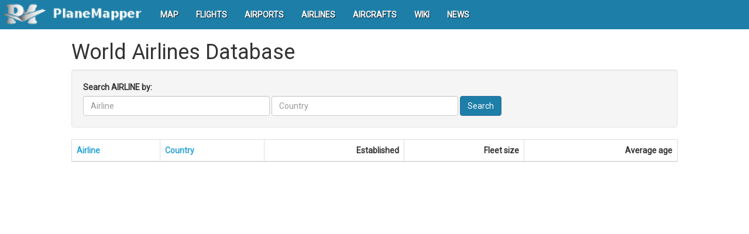

--- FILE ---
content_type: text/css
request_url: https://www.planemapper.com/css/airlines.css
body_size: 11
content:
body {
    margin: 0px 0px 0px 0px;
    padding: 0px 0px 0px 0px;
    opacity: 1;
    position: relative;
    overflow: auto;
    background: #f9f9f9 !important;
    height: 100%;
    font-family: 'Roboto',sans-serif;
}

.container {
    width:100%;
    padding-top:0px;
    margin-top:0px;
}

.btn-primary, .btn-primary:hover, .btn-primary:active, .btn-primary:visited {
   background-color: #1d7ea7 !important;
}

/* unvisited link */
a:link {
    color: #2fa6d7;
}

/* visited link */
a:visited {
    color: #2fa6d7;
}

/* mouse over link */
a:hover {
    color: #2fa6d7;
}

/* selected link */
a:active {
    color: #2fa6d7;
}

.pagination>li.active>a {
    background: #1d7ea7;
    color: #ffffff;
}

.ui-autocomplete {
    overflow-y: auto;
    overflow-x: hidden;
    height: 300px;
    width: 100px;
}


--- FILE ---
content_type: text/css
request_url: https://www.planemapper.com/css/footer.css
body_size: 5
content:
.social {
    //position: absolute;
    padding: 10px 20px 0px 20px;
    bottom: 0px;
    width: 100%;
    /* Set the fixed height of the footer here */
    //background-color: #425071;
    font-family: 'Coda', sans-serif;
    font-size: 14px;
    color: #ffffff;
}

.fb_iframe_widget span {
    vertical-align: baseline !important;
}

div#___plusone_0 {
   -moz-transform: scale(1.2);
    -webkit-transform: scale(1.2);
    -o-transform: scale(1.2);
    -ms-transform: scale(1.2);
    transform: scale(1.2);

    -moz-transform-origin: bottom left;
    -webkit-transform-origin: bottom left;
    -o-transform-origin: bottom left;
    -ms-transform-origin: bottom left;
    transform-origin: bottom left;
    
    //margin-bottom: 10px;
    //vertical-align: baseline !important;
}


.footer {
    //position: absolute;
    padding: 15px 20px 0px 20px;
    bottom: 0px;
    width: 100%;
    /* Set the fixed height of the footer here */
    //background-color: #425071;
    font-family: 'Coda', sans-serif;
    font-size: 14px;
    color: #ffffff;
}



--- FILE ---
content_type: application/javascript; charset=utf-8
request_url: https://fundingchoicesmessages.google.com/f/AGSKWxX1-vjiaAemXOYIV7iSqZy8XQxTI5a7uBzOc5JGWlihDv_2ruUWQT5CWFsSe4JrxRWXrJG-axfof7Ut6IikHmsuQQjt_---XytJgaIuMLj4nuSDzoCcLKlztnnPL0rws97ZFCZUpdCWJN6WMKhfzPcS2KqLZIzoelRghmmZRFTrnkZGGhR5K1jqH4qb/_/topadfooter._adserver./ad_insert./bnrimg./mad_ad.
body_size: -1288
content:
window['5d7b1676-e534-43fa-8d89-7b64844262a2'] = true;